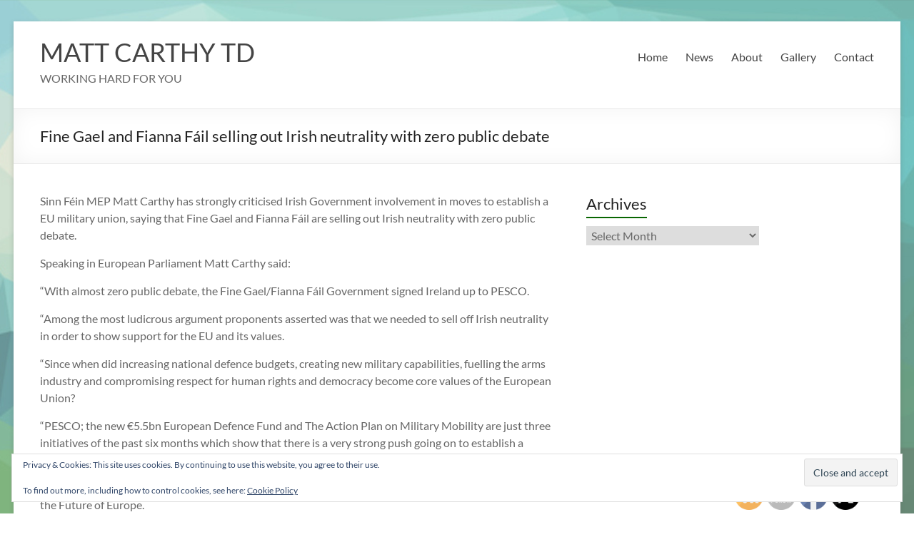

--- FILE ---
content_type: text/html; charset=UTF-8
request_url: https://www.mattcarthy.ie/fine-gael-and-fianna-fail-selling-out-irish-neutrality-with-zero-public-debate/
body_size: 17292
content:
<!DOCTYPE html>
<!--[if IE 7]>
<html class="ie ie7" dir="ltr" lang="en-GB" prefix="og: https://ogp.me/ns#">
<![endif]-->
<!--[if IE 8]>
<html class="ie ie8" dir="ltr" lang="en-GB" prefix="og: https://ogp.me/ns#">
<![endif]-->
<!--[if !(IE 7) & !(IE 8)]><!-->
<html dir="ltr" lang="en-GB" prefix="og: https://ogp.me/ns#">
<!--<![endif]-->
<head>
	<meta charset="UTF-8" />
	<meta name="viewport" content="width=device-width, initial-scale=1">
	<link rel="profile" href="http://gmpg.org/xfn/11" />
	<title>Fine Gael and Fianna Fáil selling out Irish neutrality with zero public debate | MATT CARTHY TD</title>
	<style>img:is([sizes="auto" i], [sizes^="auto," i]) { contain-intrinsic-size: 3000px 1500px }</style>
	
		<!-- All in One SEO 4.9.0 - aioseo.com -->
	<meta name="robots" content="max-image-preview:large" />
	<meta name="author" content="Rachel"/>
	<link rel="canonical" href="https://www.mattcarthy.ie/fine-gael-and-fianna-fail-selling-out-irish-neutrality-with-zero-public-debate/" />
	<meta name="generator" content="All in One SEO (AIOSEO) 4.9.0" />
		<meta property="og:locale" content="en_GB" />
		<meta property="og:site_name" content="MATT CARTHY TD | WORKING HARD FOR YOU" />
		<meta property="og:type" content="article" />
		<meta property="og:title" content="Fine Gael and Fianna Fáil selling out Irish neutrality with zero public debate | MATT CARTHY TD" />
		<meta property="og:url" content="https://www.mattcarthy.ie/fine-gael-and-fianna-fail-selling-out-irish-neutrality-with-zero-public-debate/" />
		<meta property="article:published_time" content="2017-12-20T15:45:39+00:00" />
		<meta property="article:modified_time" content="2017-12-20T15:45:39+00:00" />
		<meta name="twitter:card" content="summary" />
		<meta name="twitter:title" content="Fine Gael and Fianna Fáil selling out Irish neutrality with zero public debate | MATT CARTHY TD" />
		<script type="application/ld+json" class="aioseo-schema">
			{"@context":"https:\/\/schema.org","@graph":[{"@type":"Article","@id":"https:\/\/www.mattcarthy.ie\/fine-gael-and-fianna-fail-selling-out-irish-neutrality-with-zero-public-debate\/#article","name":"Fine Gael and Fianna F\u00e1il selling out Irish neutrality with zero public debate | MATT CARTHY TD","headline":"Fine Gael and Fianna F\u00e1il selling out Irish neutrality with zero public debate","author":{"@id":"https:\/\/www.mattcarthy.ie\/author\/rachel\/#author"},"publisher":{"@id":"https:\/\/www.mattcarthy.ie\/#organization"},"datePublished":"2017-12-20T15:45:39+00:00","dateModified":"2017-12-20T15:45:39+00:00","inLanguage":"en-GB","mainEntityOfPage":{"@id":"https:\/\/www.mattcarthy.ie\/fine-gael-and-fianna-fail-selling-out-irish-neutrality-with-zero-public-debate\/#webpage"},"isPartOf":{"@id":"https:\/\/www.mattcarthy.ie\/fine-gael-and-fianna-fail-selling-out-irish-neutrality-with-zero-public-debate\/#webpage"},"articleSection":"Latest News"},{"@type":"BreadcrumbList","@id":"https:\/\/www.mattcarthy.ie\/fine-gael-and-fianna-fail-selling-out-irish-neutrality-with-zero-public-debate\/#breadcrumblist","itemListElement":[{"@type":"ListItem","@id":"https:\/\/www.mattcarthy.ie#listItem","position":1,"name":"Home","item":"https:\/\/www.mattcarthy.ie","nextItem":{"@type":"ListItem","@id":"https:\/\/www.mattcarthy.ie\/category\/latest-news\/#listItem","name":"Latest News"}},{"@type":"ListItem","@id":"https:\/\/www.mattcarthy.ie\/category\/latest-news\/#listItem","position":2,"name":"Latest News","item":"https:\/\/www.mattcarthy.ie\/category\/latest-news\/","nextItem":{"@type":"ListItem","@id":"https:\/\/www.mattcarthy.ie\/fine-gael-and-fianna-fail-selling-out-irish-neutrality-with-zero-public-debate\/#listItem","name":"Fine Gael and Fianna F\u00e1il selling out Irish neutrality with zero public debate"},"previousItem":{"@type":"ListItem","@id":"https:\/\/www.mattcarthy.ie#listItem","name":"Home"}},{"@type":"ListItem","@id":"https:\/\/www.mattcarthy.ie\/fine-gael-and-fianna-fail-selling-out-irish-neutrality-with-zero-public-debate\/#listItem","position":3,"name":"Fine Gael and Fianna F\u00e1il selling out Irish neutrality with zero public debate","previousItem":{"@type":"ListItem","@id":"https:\/\/www.mattcarthy.ie\/category\/latest-news\/#listItem","name":"Latest News"}}]},{"@type":"Organization","@id":"https:\/\/www.mattcarthy.ie\/#organization","name":"MATT CARTHY TD","description":"WORKING HARD FOR YOU","url":"https:\/\/www.mattcarthy.ie\/"},{"@type":"Person","@id":"https:\/\/www.mattcarthy.ie\/author\/rachel\/#author","url":"https:\/\/www.mattcarthy.ie\/author\/rachel\/","name":"Rachel","image":{"@type":"ImageObject","@id":"https:\/\/www.mattcarthy.ie\/fine-gael-and-fianna-fail-selling-out-irish-neutrality-with-zero-public-debate\/#authorImage","url":"https:\/\/secure.gravatar.com\/avatar\/94d42c989ebfd83a29f4c13c2fad4d9640036099bc673aae9768f84da314ea4c?s=96&d=mm&r=g","width":96,"height":96,"caption":"Rachel"}},{"@type":"WebPage","@id":"https:\/\/www.mattcarthy.ie\/fine-gael-and-fianna-fail-selling-out-irish-neutrality-with-zero-public-debate\/#webpage","url":"https:\/\/www.mattcarthy.ie\/fine-gael-and-fianna-fail-selling-out-irish-neutrality-with-zero-public-debate\/","name":"Fine Gael and Fianna F\u00e1il selling out Irish neutrality with zero public debate | MATT CARTHY TD","inLanguage":"en-GB","isPartOf":{"@id":"https:\/\/www.mattcarthy.ie\/#website"},"breadcrumb":{"@id":"https:\/\/www.mattcarthy.ie\/fine-gael-and-fianna-fail-selling-out-irish-neutrality-with-zero-public-debate\/#breadcrumblist"},"author":{"@id":"https:\/\/www.mattcarthy.ie\/author\/rachel\/#author"},"creator":{"@id":"https:\/\/www.mattcarthy.ie\/author\/rachel\/#author"},"datePublished":"2017-12-20T15:45:39+00:00","dateModified":"2017-12-20T15:45:39+00:00"},{"@type":"WebSite","@id":"https:\/\/www.mattcarthy.ie\/#website","url":"https:\/\/www.mattcarthy.ie\/","name":"MATT CARTHY TD","description":"WORKING HARD FOR YOU","inLanguage":"en-GB","publisher":{"@id":"https:\/\/www.mattcarthy.ie\/#organization"}}]}
		</script>
		<!-- All in One SEO -->

<link rel='dns-prefetch' href='//jetpack.wordpress.com' />
<link rel='dns-prefetch' href='//s0.wp.com' />
<link rel='dns-prefetch' href='//public-api.wordpress.com' />
<link rel='dns-prefetch' href='//0.gravatar.com' />
<link rel='dns-prefetch' href='//1.gravatar.com' />
<link rel='dns-prefetch' href='//2.gravatar.com' />
<link rel="alternate" type="application/rss+xml" title="MATT CARTHY TD &raquo; Feed" href="https://www.mattcarthy.ie/feed/" />
<link rel="alternate" type="application/rss+xml" title="MATT CARTHY TD &raquo; Comments Feed" href="https://www.mattcarthy.ie/comments/feed/" />
<link rel="alternate" type="text/calendar" title="MATT CARTHY TD &raquo; iCal Feed" href="https://www.mattcarthy.ie/events/?ical=1" />
<link rel="alternate" type="application/rss+xml" title="MATT CARTHY TD &raquo; Fine Gael and Fianna Fáil selling out Irish neutrality with zero public debate Comments Feed" href="https://www.mattcarthy.ie/fine-gael-and-fianna-fail-selling-out-irish-neutrality-with-zero-public-debate/feed/" />
<script type="text/javascript">
/* <![CDATA[ */
window._wpemojiSettings = {"baseUrl":"https:\/\/s.w.org\/images\/core\/emoji\/16.0.1\/72x72\/","ext":".png","svgUrl":"https:\/\/s.w.org\/images\/core\/emoji\/16.0.1\/svg\/","svgExt":".svg","source":{"concatemoji":"https:\/\/www.mattcarthy.ie\/wp-includes\/js\/wp-emoji-release.min.js?ver=6.8.3"}};
/*! This file is auto-generated */
!function(s,n){var o,i,e;function c(e){try{var t={supportTests:e,timestamp:(new Date).valueOf()};sessionStorage.setItem(o,JSON.stringify(t))}catch(e){}}function p(e,t,n){e.clearRect(0,0,e.canvas.width,e.canvas.height),e.fillText(t,0,0);var t=new Uint32Array(e.getImageData(0,0,e.canvas.width,e.canvas.height).data),a=(e.clearRect(0,0,e.canvas.width,e.canvas.height),e.fillText(n,0,0),new Uint32Array(e.getImageData(0,0,e.canvas.width,e.canvas.height).data));return t.every(function(e,t){return e===a[t]})}function u(e,t){e.clearRect(0,0,e.canvas.width,e.canvas.height),e.fillText(t,0,0);for(var n=e.getImageData(16,16,1,1),a=0;a<n.data.length;a++)if(0!==n.data[a])return!1;return!0}function f(e,t,n,a){switch(t){case"flag":return n(e,"\ud83c\udff3\ufe0f\u200d\u26a7\ufe0f","\ud83c\udff3\ufe0f\u200b\u26a7\ufe0f")?!1:!n(e,"\ud83c\udde8\ud83c\uddf6","\ud83c\udde8\u200b\ud83c\uddf6")&&!n(e,"\ud83c\udff4\udb40\udc67\udb40\udc62\udb40\udc65\udb40\udc6e\udb40\udc67\udb40\udc7f","\ud83c\udff4\u200b\udb40\udc67\u200b\udb40\udc62\u200b\udb40\udc65\u200b\udb40\udc6e\u200b\udb40\udc67\u200b\udb40\udc7f");case"emoji":return!a(e,"\ud83e\udedf")}return!1}function g(e,t,n,a){var r="undefined"!=typeof WorkerGlobalScope&&self instanceof WorkerGlobalScope?new OffscreenCanvas(300,150):s.createElement("canvas"),o=r.getContext("2d",{willReadFrequently:!0}),i=(o.textBaseline="top",o.font="600 32px Arial",{});return e.forEach(function(e){i[e]=t(o,e,n,a)}),i}function t(e){var t=s.createElement("script");t.src=e,t.defer=!0,s.head.appendChild(t)}"undefined"!=typeof Promise&&(o="wpEmojiSettingsSupports",i=["flag","emoji"],n.supports={everything:!0,everythingExceptFlag:!0},e=new Promise(function(e){s.addEventListener("DOMContentLoaded",e,{once:!0})}),new Promise(function(t){var n=function(){try{var e=JSON.parse(sessionStorage.getItem(o));if("object"==typeof e&&"number"==typeof e.timestamp&&(new Date).valueOf()<e.timestamp+604800&&"object"==typeof e.supportTests)return e.supportTests}catch(e){}return null}();if(!n){if("undefined"!=typeof Worker&&"undefined"!=typeof OffscreenCanvas&&"undefined"!=typeof URL&&URL.createObjectURL&&"undefined"!=typeof Blob)try{var e="postMessage("+g.toString()+"("+[JSON.stringify(i),f.toString(),p.toString(),u.toString()].join(",")+"));",a=new Blob([e],{type:"text/javascript"}),r=new Worker(URL.createObjectURL(a),{name:"wpTestEmojiSupports"});return void(r.onmessage=function(e){c(n=e.data),r.terminate(),t(n)})}catch(e){}c(n=g(i,f,p,u))}t(n)}).then(function(e){for(var t in e)n.supports[t]=e[t],n.supports.everything=n.supports.everything&&n.supports[t],"flag"!==t&&(n.supports.everythingExceptFlag=n.supports.everythingExceptFlag&&n.supports[t]);n.supports.everythingExceptFlag=n.supports.everythingExceptFlag&&!n.supports.flag,n.DOMReady=!1,n.readyCallback=function(){n.DOMReady=!0}}).then(function(){return e}).then(function(){var e;n.supports.everything||(n.readyCallback(),(e=n.source||{}).concatemoji?t(e.concatemoji):e.wpemoji&&e.twemoji&&(t(e.twemoji),t(e.wpemoji)))}))}((window,document),window._wpemojiSettings);
/* ]]> */
</script>

<style id='wp-emoji-styles-inline-css' type='text/css'>

	img.wp-smiley, img.emoji {
		display: inline !important;
		border: none !important;
		box-shadow: none !important;
		height: 1em !important;
		width: 1em !important;
		margin: 0 0.07em !important;
		vertical-align: -0.1em !important;
		background: none !important;
		padding: 0 !important;
	}
</style>
<link rel='stylesheet' id='wp-block-library-css' href='https://www.mattcarthy.ie/wp-includes/css/dist/block-library/style.min.css?ver=6.8.3' type='text/css' media='all' />
<style id='wp-block-library-theme-inline-css' type='text/css'>
.wp-block-audio :where(figcaption){color:#555;font-size:13px;text-align:center}.is-dark-theme .wp-block-audio :where(figcaption){color:#ffffffa6}.wp-block-audio{margin:0 0 1em}.wp-block-code{border:1px solid #ccc;border-radius:4px;font-family:Menlo,Consolas,monaco,monospace;padding:.8em 1em}.wp-block-embed :where(figcaption){color:#555;font-size:13px;text-align:center}.is-dark-theme .wp-block-embed :where(figcaption){color:#ffffffa6}.wp-block-embed{margin:0 0 1em}.blocks-gallery-caption{color:#555;font-size:13px;text-align:center}.is-dark-theme .blocks-gallery-caption{color:#ffffffa6}:root :where(.wp-block-image figcaption){color:#555;font-size:13px;text-align:center}.is-dark-theme :root :where(.wp-block-image figcaption){color:#ffffffa6}.wp-block-image{margin:0 0 1em}.wp-block-pullquote{border-bottom:4px solid;border-top:4px solid;color:currentColor;margin-bottom:1.75em}.wp-block-pullquote cite,.wp-block-pullquote footer,.wp-block-pullquote__citation{color:currentColor;font-size:.8125em;font-style:normal;text-transform:uppercase}.wp-block-quote{border-left:.25em solid;margin:0 0 1.75em;padding-left:1em}.wp-block-quote cite,.wp-block-quote footer{color:currentColor;font-size:.8125em;font-style:normal;position:relative}.wp-block-quote:where(.has-text-align-right){border-left:none;border-right:.25em solid;padding-left:0;padding-right:1em}.wp-block-quote:where(.has-text-align-center){border:none;padding-left:0}.wp-block-quote.is-large,.wp-block-quote.is-style-large,.wp-block-quote:where(.is-style-plain){border:none}.wp-block-search .wp-block-search__label{font-weight:700}.wp-block-search__button{border:1px solid #ccc;padding:.375em .625em}:where(.wp-block-group.has-background){padding:1.25em 2.375em}.wp-block-separator.has-css-opacity{opacity:.4}.wp-block-separator{border:none;border-bottom:2px solid;margin-left:auto;margin-right:auto}.wp-block-separator.has-alpha-channel-opacity{opacity:1}.wp-block-separator:not(.is-style-wide):not(.is-style-dots){width:100px}.wp-block-separator.has-background:not(.is-style-dots){border-bottom:none;height:1px}.wp-block-separator.has-background:not(.is-style-wide):not(.is-style-dots){height:2px}.wp-block-table{margin:0 0 1em}.wp-block-table td,.wp-block-table th{word-break:normal}.wp-block-table :where(figcaption){color:#555;font-size:13px;text-align:center}.is-dark-theme .wp-block-table :where(figcaption){color:#ffffffa6}.wp-block-video :where(figcaption){color:#555;font-size:13px;text-align:center}.is-dark-theme .wp-block-video :where(figcaption){color:#ffffffa6}.wp-block-video{margin:0 0 1em}:root :where(.wp-block-template-part.has-background){margin-bottom:0;margin-top:0;padding:1.25em 2.375em}
</style>
<style id='classic-theme-styles-inline-css' type='text/css'>
/*! This file is auto-generated */
.wp-block-button__link{color:#fff;background-color:#32373c;border-radius:9999px;box-shadow:none;text-decoration:none;padding:calc(.667em + 2px) calc(1.333em + 2px);font-size:1.125em}.wp-block-file__button{background:#32373c;color:#fff;text-decoration:none}
</style>
<link rel='stylesheet' id='aioseo/css/src/vue/standalone/blocks/table-of-contents/global.scss-css' href='https://www.mattcarthy.ie/wp-content/plugins/all-in-one-seo-pack/dist/Lite/assets/css/table-of-contents/global.e90f6d47.css?ver=4.9.0' type='text/css' media='all' />
<link rel='stylesheet' id='ife-facebook-events-block-style2-css' href='https://www.mattcarthy.ie/wp-content/plugins/import-facebook-events/assets/css/grid-style2.css?ver=1.8.7' type='text/css' media='all' />
<style id='pdfemb-pdf-embedder-viewer-style-inline-css' type='text/css'>
.wp-block-pdfemb-pdf-embedder-viewer{max-width:none}

</style>
<link rel='stylesheet' id='mediaelement-css' href='https://www.mattcarthy.ie/wp-includes/js/mediaelement/mediaelementplayer-legacy.min.css?ver=4.2.17' type='text/css' media='all' />
<link rel='stylesheet' id='wp-mediaelement-css' href='https://www.mattcarthy.ie/wp-includes/js/mediaelement/wp-mediaelement.min.css?ver=6.8.3' type='text/css' media='all' />
<style id='jetpack-sharing-buttons-style-inline-css' type='text/css'>
.jetpack-sharing-buttons__services-list{display:flex;flex-direction:row;flex-wrap:wrap;gap:0;list-style-type:none;margin:5px;padding:0}.jetpack-sharing-buttons__services-list.has-small-icon-size{font-size:12px}.jetpack-sharing-buttons__services-list.has-normal-icon-size{font-size:16px}.jetpack-sharing-buttons__services-list.has-large-icon-size{font-size:24px}.jetpack-sharing-buttons__services-list.has-huge-icon-size{font-size:36px}@media print{.jetpack-sharing-buttons__services-list{display:none!important}}.editor-styles-wrapper .wp-block-jetpack-sharing-buttons{gap:0;padding-inline-start:0}ul.jetpack-sharing-buttons__services-list.has-background{padding:1.25em 2.375em}
</style>
<style id='global-styles-inline-css' type='text/css'>
:root{--wp--preset--aspect-ratio--square: 1;--wp--preset--aspect-ratio--4-3: 4/3;--wp--preset--aspect-ratio--3-4: 3/4;--wp--preset--aspect-ratio--3-2: 3/2;--wp--preset--aspect-ratio--2-3: 2/3;--wp--preset--aspect-ratio--16-9: 16/9;--wp--preset--aspect-ratio--9-16: 9/16;--wp--preset--color--black: #000000;--wp--preset--color--cyan-bluish-gray: #abb8c3;--wp--preset--color--white: #ffffff;--wp--preset--color--pale-pink: #f78da7;--wp--preset--color--vivid-red: #cf2e2e;--wp--preset--color--luminous-vivid-orange: #ff6900;--wp--preset--color--luminous-vivid-amber: #fcb900;--wp--preset--color--light-green-cyan: #7bdcb5;--wp--preset--color--vivid-green-cyan: #00d084;--wp--preset--color--pale-cyan-blue: #8ed1fc;--wp--preset--color--vivid-cyan-blue: #0693e3;--wp--preset--color--vivid-purple: #9b51e0;--wp--preset--gradient--vivid-cyan-blue-to-vivid-purple: linear-gradient(135deg,rgba(6,147,227,1) 0%,rgb(155,81,224) 100%);--wp--preset--gradient--light-green-cyan-to-vivid-green-cyan: linear-gradient(135deg,rgb(122,220,180) 0%,rgb(0,208,130) 100%);--wp--preset--gradient--luminous-vivid-amber-to-luminous-vivid-orange: linear-gradient(135deg,rgba(252,185,0,1) 0%,rgba(255,105,0,1) 100%);--wp--preset--gradient--luminous-vivid-orange-to-vivid-red: linear-gradient(135deg,rgba(255,105,0,1) 0%,rgb(207,46,46) 100%);--wp--preset--gradient--very-light-gray-to-cyan-bluish-gray: linear-gradient(135deg,rgb(238,238,238) 0%,rgb(169,184,195) 100%);--wp--preset--gradient--cool-to-warm-spectrum: linear-gradient(135deg,rgb(74,234,220) 0%,rgb(151,120,209) 20%,rgb(207,42,186) 40%,rgb(238,44,130) 60%,rgb(251,105,98) 80%,rgb(254,248,76) 100%);--wp--preset--gradient--blush-light-purple: linear-gradient(135deg,rgb(255,206,236) 0%,rgb(152,150,240) 100%);--wp--preset--gradient--blush-bordeaux: linear-gradient(135deg,rgb(254,205,165) 0%,rgb(254,45,45) 50%,rgb(107,0,62) 100%);--wp--preset--gradient--luminous-dusk: linear-gradient(135deg,rgb(255,203,112) 0%,rgb(199,81,192) 50%,rgb(65,88,208) 100%);--wp--preset--gradient--pale-ocean: linear-gradient(135deg,rgb(255,245,203) 0%,rgb(182,227,212) 50%,rgb(51,167,181) 100%);--wp--preset--gradient--electric-grass: linear-gradient(135deg,rgb(202,248,128) 0%,rgb(113,206,126) 100%);--wp--preset--gradient--midnight: linear-gradient(135deg,rgb(2,3,129) 0%,rgb(40,116,252) 100%);--wp--preset--font-size--small: 13px;--wp--preset--font-size--medium: 20px;--wp--preset--font-size--large: 36px;--wp--preset--font-size--x-large: 42px;--wp--preset--spacing--20: 0.44rem;--wp--preset--spacing--30: 0.67rem;--wp--preset--spacing--40: 1rem;--wp--preset--spacing--50: 1.5rem;--wp--preset--spacing--60: 2.25rem;--wp--preset--spacing--70: 3.38rem;--wp--preset--spacing--80: 5.06rem;--wp--preset--shadow--natural: 6px 6px 9px rgba(0, 0, 0, 0.2);--wp--preset--shadow--deep: 12px 12px 50px rgba(0, 0, 0, 0.4);--wp--preset--shadow--sharp: 6px 6px 0px rgba(0, 0, 0, 0.2);--wp--preset--shadow--outlined: 6px 6px 0px -3px rgba(255, 255, 255, 1), 6px 6px rgba(0, 0, 0, 1);--wp--preset--shadow--crisp: 6px 6px 0px rgba(0, 0, 0, 1);}:where(.is-layout-flex){gap: 0.5em;}:where(.is-layout-grid){gap: 0.5em;}body .is-layout-flex{display: flex;}.is-layout-flex{flex-wrap: wrap;align-items: center;}.is-layout-flex > :is(*, div){margin: 0;}body .is-layout-grid{display: grid;}.is-layout-grid > :is(*, div){margin: 0;}:where(.wp-block-columns.is-layout-flex){gap: 2em;}:where(.wp-block-columns.is-layout-grid){gap: 2em;}:where(.wp-block-post-template.is-layout-flex){gap: 1.25em;}:where(.wp-block-post-template.is-layout-grid){gap: 1.25em;}.has-black-color{color: var(--wp--preset--color--black) !important;}.has-cyan-bluish-gray-color{color: var(--wp--preset--color--cyan-bluish-gray) !important;}.has-white-color{color: var(--wp--preset--color--white) !important;}.has-pale-pink-color{color: var(--wp--preset--color--pale-pink) !important;}.has-vivid-red-color{color: var(--wp--preset--color--vivid-red) !important;}.has-luminous-vivid-orange-color{color: var(--wp--preset--color--luminous-vivid-orange) !important;}.has-luminous-vivid-amber-color{color: var(--wp--preset--color--luminous-vivid-amber) !important;}.has-light-green-cyan-color{color: var(--wp--preset--color--light-green-cyan) !important;}.has-vivid-green-cyan-color{color: var(--wp--preset--color--vivid-green-cyan) !important;}.has-pale-cyan-blue-color{color: var(--wp--preset--color--pale-cyan-blue) !important;}.has-vivid-cyan-blue-color{color: var(--wp--preset--color--vivid-cyan-blue) !important;}.has-vivid-purple-color{color: var(--wp--preset--color--vivid-purple) !important;}.has-black-background-color{background-color: var(--wp--preset--color--black) !important;}.has-cyan-bluish-gray-background-color{background-color: var(--wp--preset--color--cyan-bluish-gray) !important;}.has-white-background-color{background-color: var(--wp--preset--color--white) !important;}.has-pale-pink-background-color{background-color: var(--wp--preset--color--pale-pink) !important;}.has-vivid-red-background-color{background-color: var(--wp--preset--color--vivid-red) !important;}.has-luminous-vivid-orange-background-color{background-color: var(--wp--preset--color--luminous-vivid-orange) !important;}.has-luminous-vivid-amber-background-color{background-color: var(--wp--preset--color--luminous-vivid-amber) !important;}.has-light-green-cyan-background-color{background-color: var(--wp--preset--color--light-green-cyan) !important;}.has-vivid-green-cyan-background-color{background-color: var(--wp--preset--color--vivid-green-cyan) !important;}.has-pale-cyan-blue-background-color{background-color: var(--wp--preset--color--pale-cyan-blue) !important;}.has-vivid-cyan-blue-background-color{background-color: var(--wp--preset--color--vivid-cyan-blue) !important;}.has-vivid-purple-background-color{background-color: var(--wp--preset--color--vivid-purple) !important;}.has-black-border-color{border-color: var(--wp--preset--color--black) !important;}.has-cyan-bluish-gray-border-color{border-color: var(--wp--preset--color--cyan-bluish-gray) !important;}.has-white-border-color{border-color: var(--wp--preset--color--white) !important;}.has-pale-pink-border-color{border-color: var(--wp--preset--color--pale-pink) !important;}.has-vivid-red-border-color{border-color: var(--wp--preset--color--vivid-red) !important;}.has-luminous-vivid-orange-border-color{border-color: var(--wp--preset--color--luminous-vivid-orange) !important;}.has-luminous-vivid-amber-border-color{border-color: var(--wp--preset--color--luminous-vivid-amber) !important;}.has-light-green-cyan-border-color{border-color: var(--wp--preset--color--light-green-cyan) !important;}.has-vivid-green-cyan-border-color{border-color: var(--wp--preset--color--vivid-green-cyan) !important;}.has-pale-cyan-blue-border-color{border-color: var(--wp--preset--color--pale-cyan-blue) !important;}.has-vivid-cyan-blue-border-color{border-color: var(--wp--preset--color--vivid-cyan-blue) !important;}.has-vivid-purple-border-color{border-color: var(--wp--preset--color--vivid-purple) !important;}.has-vivid-cyan-blue-to-vivid-purple-gradient-background{background: var(--wp--preset--gradient--vivid-cyan-blue-to-vivid-purple) !important;}.has-light-green-cyan-to-vivid-green-cyan-gradient-background{background: var(--wp--preset--gradient--light-green-cyan-to-vivid-green-cyan) !important;}.has-luminous-vivid-amber-to-luminous-vivid-orange-gradient-background{background: var(--wp--preset--gradient--luminous-vivid-amber-to-luminous-vivid-orange) !important;}.has-luminous-vivid-orange-to-vivid-red-gradient-background{background: var(--wp--preset--gradient--luminous-vivid-orange-to-vivid-red) !important;}.has-very-light-gray-to-cyan-bluish-gray-gradient-background{background: var(--wp--preset--gradient--very-light-gray-to-cyan-bluish-gray) !important;}.has-cool-to-warm-spectrum-gradient-background{background: var(--wp--preset--gradient--cool-to-warm-spectrum) !important;}.has-blush-light-purple-gradient-background{background: var(--wp--preset--gradient--blush-light-purple) !important;}.has-blush-bordeaux-gradient-background{background: var(--wp--preset--gradient--blush-bordeaux) !important;}.has-luminous-dusk-gradient-background{background: var(--wp--preset--gradient--luminous-dusk) !important;}.has-pale-ocean-gradient-background{background: var(--wp--preset--gradient--pale-ocean) !important;}.has-electric-grass-gradient-background{background: var(--wp--preset--gradient--electric-grass) !important;}.has-midnight-gradient-background{background: var(--wp--preset--gradient--midnight) !important;}.has-small-font-size{font-size: var(--wp--preset--font-size--small) !important;}.has-medium-font-size{font-size: var(--wp--preset--font-size--medium) !important;}.has-large-font-size{font-size: var(--wp--preset--font-size--large) !important;}.has-x-large-font-size{font-size: var(--wp--preset--font-size--x-large) !important;}
:where(.wp-block-post-template.is-layout-flex){gap: 1.25em;}:where(.wp-block-post-template.is-layout-grid){gap: 1.25em;}
:where(.wp-block-columns.is-layout-flex){gap: 2em;}:where(.wp-block-columns.is-layout-grid){gap: 2em;}
:root :where(.wp-block-pullquote){font-size: 1.5em;line-height: 1.6;}
</style>
<link rel='stylesheet' id='font-awesome-css' href='https://www.mattcarthy.ie/wp-content/plugins/import-facebook-events/assets/css/font-awesome.min.css?ver=1.8.7' type='text/css' media='all' />
<link rel='stylesheet' id='import-facebook-events-front-css' href='https://www.mattcarthy.ie/wp-content/plugins/import-facebook-events/assets/css/import-facebook-events.css?ver=1.8.7' type='text/css' media='all' />
<link rel='stylesheet' id='import-facebook-events-front-style2-css' href='https://www.mattcarthy.ie/wp-content/plugins/import-facebook-events/assets/css/grid-style2.css?ver=1.8.7' type='text/css' media='all' />
<link rel='stylesheet' id='social-widget-css' href='https://www.mattcarthy.ie/wp-content/plugins/social-media-widget/social_widget.css?ver=6.8.3' type='text/css' media='all' />
<link rel='stylesheet' id='SFSImainCss-css' href='https://www.mattcarthy.ie/wp-content/plugins/ultimate-social-media-icons/css/sfsi-style.css?ver=2.9.6' type='text/css' media='all' />
<link rel='stylesheet' id='spacious_style-css' href='https://www.mattcarthy.ie/wp-content/themes/matt-carthy/style.css?ver=6.8.3' type='text/css' media='all' />
<style id='spacious_style-inline-css' type='text/css'>
.previous a:hover, .next a:hover, a, #site-title a:hover, .main-navigation ul li.current_page_item a, .main-navigation ul li:hover > a, .main-navigation ul li ul li a:hover, .main-navigation ul li ul li:hover > a, .main-navigation ul li.current-menu-item ul li a:hover, .main-navigation ul li:hover > .sub-toggle, .main-navigation a:hover, .main-navigation ul li.current-menu-item a, .main-navigation ul li.current_page_ancestor a, .main-navigation ul li.current-menu-ancestor a, .main-navigation ul li.current_page_item a, .main-navigation ul li:hover > a, .small-menu a:hover, .small-menu ul li.current-menu-item a, .small-menu ul li.current_page_ancestor a, .small-menu ul li.current-menu-ancestor a, .small-menu ul li.current_page_item a, .small-menu ul li:hover > a, .breadcrumb a:hover, .tg-one-half .widget-title a:hover, .tg-one-third .widget-title a:hover, .tg-one-fourth .widget-title a:hover, .pagination a span:hover, #content .comments-area a.comment-permalink:hover, .comments-area .comment-author-link a:hover, .comment .comment-reply-link:hover, .nav-previous a:hover, .nav-next a:hover, #wp-calendar #today, .footer-widgets-area a:hover, .footer-socket-wrapper .copyright a:hover, .read-more, .more-link, .post .entry-title a:hover, .page .entry-title a:hover, .post .entry-meta a:hover, .type-page .entry-meta a:hover, .single #content .tags a:hover, .widget_testimonial .testimonial-icon:before, .header-action .search-wrapper:hover .fa{color:#086600;}.spacious-button, input[type="reset"], input[type="button"], input[type="submit"], button, #featured-slider .slider-read-more-button, #controllers a:hover, #controllers a.active, .pagination span ,.site-header .menu-toggle:hover, .call-to-action-button, .comments-area .comment-author-link span, a#back-top:before, .post .entry-meta .read-more-link, a#scroll-up, .search-form span, .main-navigation .tg-header-button-wrap.button-one a{background-color:#086600;}.main-small-navigation li:hover, .main-small-navigation ul > .current_page_item, .main-small-navigation ul > .current-menu-item, .spacious-woocommerce-cart-views .cart-value{background:#086600;}.main-navigation ul li ul, .widget_testimonial .testimonial-post{border-top-color:#086600;}blockquote, .call-to-action-content-wrapper{border-left-color:#086600;}.site-header .menu-toggle:hover.entry-meta a.read-more:hover,#featured-slider .slider-read-more-button:hover,.call-to-action-button:hover,.entry-meta .read-more-link:hover,.spacious-button:hover, input[type="reset"]:hover, input[type="button"]:hover, input[type="submit"]:hover, button:hover{background:#003400;}.pagination a span:hover, .main-navigation .tg-header-button-wrap.button-one a{border-color:#086600;}.widget-title span{border-bottom-color:#086600;}.widget_service_block a.more-link:hover, .widget_featured_single_post a.read-more:hover,#secondary a:hover,logged-in-as:hover  a,.single-page p a:hover{color:#003400;}.main-navigation .tg-header-button-wrap.button-one a:hover{background-color:#003400;}
</style>
<link rel='stylesheet' id='spacious-genericons-css' href='https://www.mattcarthy.ie/wp-content/themes/spacious/genericons/genericons.css?ver=3.3.1' type='text/css' media='all' />
<link rel='stylesheet' id='spacious-font-awesome-css' href='https://www.mattcarthy.ie/wp-content/themes/spacious/font-awesome/css/font-awesome.min.css?ver=4.7.0' type='text/css' media='all' />
<link rel='stylesheet' id='__EPYT__style-css' href='https://www.mattcarthy.ie/wp-content/plugins/youtube-embed-plus/styles/ytprefs.min.css?ver=14.2.3.2' type='text/css' media='all' />
<style id='__EPYT__style-inline-css' type='text/css'>

                .epyt-gallery-thumb {
                        width: 33.333%;
                }
                
</style>
<link rel='stylesheet' id='colorbox-css' href='https://www.mattcarthy.ie/wp-content/plugins/lightbox-gallery/colorbox/example1/colorbox.css?ver=6.8.3' type='text/css' media='all' />
<script type="text/javascript" src="https://www.mattcarthy.ie/wp-includes/js/tinymce/tinymce.min.js?ver=49110-20250317" id="wp-tinymce-root-js"></script>
<script type="text/javascript" src="https://www.mattcarthy.ie/wp-includes/js/tinymce/plugins/compat3x/plugin.min.js?ver=49110-20250317" id="wp-tinymce-js"></script>
<script type="text/javascript" src="https://www.mattcarthy.ie/wp-includes/js/jquery/jquery.min.js?ver=3.7.1" id="jquery-core-js"></script>
<script type="text/javascript" src="https://www.mattcarthy.ie/wp-includes/js/jquery/jquery-migrate.min.js?ver=3.4.1" id="jquery-migrate-js"></script>
<script type="text/javascript" src="https://www.mattcarthy.ie/wp-content/themes/spacious/js/spacious-custom.js?ver=6.8.3" id="spacious-custom-js"></script>
<!--[if lte IE 8]>
<script type="text/javascript" src="https://www.mattcarthy.ie/wp-content/themes/spacious/js/html5shiv.min.js?ver=6.8.3" id="html5-js"></script>
<![endif]-->
<script type="text/javascript" id="__ytprefs__-js-extra">
/* <![CDATA[ */
var _EPYT_ = {"ajaxurl":"https:\/\/www.mattcarthy.ie\/wp-admin\/admin-ajax.php","security":"61b1bee307","gallery_scrolloffset":"20","eppathtoscripts":"https:\/\/www.mattcarthy.ie\/wp-content\/plugins\/youtube-embed-plus\/scripts\/","eppath":"https:\/\/www.mattcarthy.ie\/wp-content\/plugins\/youtube-embed-plus\/","epresponsiveselector":"[\"iframe.__youtube_prefs__\",\"iframe[src*='youtube.com']\",\"iframe[src*='youtube-nocookie.com']\",\"iframe[data-ep-src*='youtube.com']\",\"iframe[data-ep-src*='youtube-nocookie.com']\",\"iframe[data-ep-gallerysrc*='youtube.com']\"]","epdovol":"1","version":"14.2.3.2","evselector":"iframe.__youtube_prefs__[src], iframe[src*=\"youtube.com\/embed\/\"], iframe[src*=\"youtube-nocookie.com\/embed\/\"]","ajax_compat":"","maxres_facade":"eager","ytapi_load":"light","pause_others":"","stopMobileBuffer":"1","facade_mode":"","not_live_on_channel":""};
/* ]]> */
</script>
<script type="text/javascript" src="https://www.mattcarthy.ie/wp-content/plugins/youtube-embed-plus/scripts/ytprefs.min.js?ver=14.2.3.2" id="__ytprefs__-js"></script>
<link rel="https://api.w.org/" href="https://www.mattcarthy.ie/wp-json/" /><link rel="alternate" title="JSON" type="application/json" href="https://www.mattcarthy.ie/wp-json/wp/v2/posts/483" /><link rel="EditURI" type="application/rsd+xml" title="RSD" href="https://www.mattcarthy.ie/xmlrpc.php?rsd" />
<meta name="generator" content="WordPress 6.8.3" />
<link rel='shortlink' href='https://www.mattcarthy.ie/?p=483' />
<link rel="alternate" title="oEmbed (JSON)" type="application/json+oembed" href="https://www.mattcarthy.ie/wp-json/oembed/1.0/embed?url=https%3A%2F%2Fwww.mattcarthy.ie%2Ffine-gael-and-fianna-fail-selling-out-irish-neutrality-with-zero-public-debate%2F" />
<link rel="alternate" title="oEmbed (XML)" type="text/xml+oembed" href="https://www.mattcarthy.ie/wp-json/oembed/1.0/embed?url=https%3A%2F%2Fwww.mattcarthy.ie%2Ffine-gael-and-fianna-fail-selling-out-irish-neutrality-with-zero-public-debate%2F&#038;format=xml" />
<meta name="follow.[base64]" content="PDpGPduN41yX0kuNN45Z"/><meta name="tec-api-version" content="v1"><meta name="tec-api-origin" content="https://www.mattcarthy.ie"><link rel="alternate" href="https://www.mattcarthy.ie/wp-json/tribe/events/v1/" /><link rel="pingback" href="https://www.mattcarthy.ie/xmlrpc.php">	<style type="text/css">
			#site-title a {
			color: 012300;
		}
		#site-description {
			color: 012300;
		}
		</style>
	<style type="text/css" id="custom-background-css">
body.custom-background { background-color: #ffffff; background-image: url("https://www.mattcarthy.ie/wp-content/uploads/Matt-web-backgr-2019.jpg"); background-position: left top; background-size: contain; background-repeat: repeat; background-attachment: scroll; }
</style>
	<link rel="icon" href="https://www.mattcarthy.ie/wp-content/uploads/cropped-Matt-Carthy-Press-Photo-2019-square-web-32x32.jpg" sizes="32x32" />
<link rel="icon" href="https://www.mattcarthy.ie/wp-content/uploads/cropped-Matt-Carthy-Press-Photo-2019-square-web-192x192.jpg" sizes="192x192" />
<link rel="apple-touch-icon" href="https://www.mattcarthy.ie/wp-content/uploads/cropped-Matt-Carthy-Press-Photo-2019-square-web-180x180.jpg" />
<meta name="msapplication-TileImage" content="https://www.mattcarthy.ie/wp-content/uploads/cropped-Matt-Carthy-Press-Photo-2019-square-web-270x270.jpg" />
		<style type="text/css"> blockquote { border-left: 3px solid #086600; }
			.spacious-button, input[type="reset"], input[type="button"], input[type="submit"], button { background-color: #086600; }
			.previous a:hover, .next a:hover { 	color: #086600; }
			a { color: #086600; }
			#site-title a:hover { color: #086600; }
			.main-navigation ul li.current_page_item a, .main-navigation ul li:hover > a { color: #086600; }
			.main-navigation ul li ul { border-top: 1px solid #086600; }
			.main-navigation ul li ul li a:hover, .main-navigation ul li ul li:hover > a, .main-navigation ul li.current-menu-item ul li a:hover, .main-navigation ul li:hover > .sub-toggle { color: #086600; }
			.site-header .menu-toggle:hover.entry-meta a.read-more:hover,#featured-slider .slider-read-more-button:hover,.call-to-action-button:hover,.entry-meta .read-more-link:hover,.spacious-button:hover, input[type="reset"]:hover, input[type="button"]:hover, input[type="submit"]:hover, button:hover { background: #003400; }
			.main-small-navigation li:hover { background: #086600; }
			.main-small-navigation ul > .current_page_item, .main-small-navigation ul > .current-menu-item { background: #086600; }
			.main-navigation a:hover, .main-navigation ul li.current-menu-item a, .main-navigation ul li.current_page_ancestor a, .main-navigation ul li.current-menu-ancestor a, .main-navigation ul li.current_page_item a, .main-navigation ul li:hover > a  { color: #086600; }
			.small-menu a:hover, .small-menu ul li.current-menu-item a, .small-menu ul li.current_page_ancestor a, .small-menu ul li.current-menu-ancestor a, .small-menu ul li.current_page_item a, .small-menu ul li:hover > a { color: #086600; }
			#featured-slider .slider-read-more-button { background-color: #086600; }
			#controllers a:hover, #controllers a.active { background-color: #086600; color: #086600; }
			.widget_service_block a.more-link:hover, .widget_featured_single_post a.read-more:hover,#secondary a:hover,logged-in-as:hover  a,.single-page p a:hover{ color: #003400; }
			.breadcrumb a:hover { color: #086600; }
			.tg-one-half .widget-title a:hover, .tg-one-third .widget-title a:hover, .tg-one-fourth .widget-title a:hover { color: #086600; }
			.pagination span ,.site-header .menu-toggle:hover{ background-color: #086600; }
			.pagination a span:hover { color: #086600; border-color: #086600; }
			.widget_testimonial .testimonial-post { border-color: #086600 #EAEAEA #EAEAEA #EAEAEA; }
			.call-to-action-content-wrapper { border-color: #EAEAEA #EAEAEA #EAEAEA #086600; }
			.call-to-action-button { background-color: #086600; }
			#content .comments-area a.comment-permalink:hover { color: #086600; }
			.comments-area .comment-author-link a:hover { color: #086600; }
			.comments-area .comment-author-link span { background-color: #086600; }
			.comment .comment-reply-link:hover { color: #086600; }
			.nav-previous a:hover, .nav-next a:hover { color: #086600; }
			#wp-calendar #today { color: #086600; }
			.widget-title span { border-bottom: 2px solid #086600; }
			.footer-widgets-area a:hover { color: #086600 !important; }
			.footer-socket-wrapper .copyright a:hover { color: #086600; }
			a#back-top:before { background-color: #086600; }
			.read-more, .more-link { color: #086600; }
			.post .entry-title a:hover, .page .entry-title a:hover { color: #086600; }
			.post .entry-meta .read-more-link { background-color: #086600; }
			.post .entry-meta a:hover, .type-page .entry-meta a:hover { color: #086600; }
			.single #content .tags a:hover { color: #086600; }
			.widget_testimonial .testimonial-icon:before { color: #086600; }
			a#scroll-up { background-color: #086600; }
			.search-form span { background-color: #086600; }.header-action .search-wrapper:hover .fa{ color: #086600} .spacious-woocommerce-cart-views .cart-value { background:#086600}.main-navigation .tg-header-button-wrap.button-one a{background-color:#086600} .main-navigation .tg-header-button-wrap.button-one a{border-color:#086600}.main-navigation .tg-header-button-wrap.button-one a:hover{background-color:#003400}.main-navigation .tg-header-button-wrap.button-one a:hover{border-color:#003400}</style>
		</head>

<body class="wp-singular post-template-default single single-post postid-483 single-format-standard custom-background wp-embed-responsive wp-theme-spacious wp-child-theme-matt-carthy sfsi_actvite_theme_default tribe-no-js page-template-matt-carthy  narrow-1218">


<div id="page" class="hfeed site">
	<a class="skip-link screen-reader-text" href="#main">Skip to content</a>

	
	
	<header id="masthead" class="site-header clearfix spacious-header-display-one">

		
		
		<div id="header-text-nav-container" class="">

			<div class="inner-wrap" id="spacious-header-display-one">

				<div id="header-text-nav-wrap" class="clearfix">
					<div id="header-left-section">
													<div id="header-logo-image">

								
							</div><!-- #header-logo-image -->

							
						<div id="header-text" class="">
															<h3 id="site-title">
									<a href="https://www.mattcarthy.ie/"
									   title="MATT CARTHY TD"
									   rel="home">MATT CARTHY TD</a>
								</h3>
														<p id="site-description">WORKING HARD FOR YOU</p>
							<!-- #site-description -->
						</div><!-- #header-text -->

					</div><!-- #header-left-section -->
					<div id="header-right-section">
													<div id="header-right-sidebar" class="clearfix">
								<aside id="eu_cookie_law_widget-4" class="widget widget_eu_cookie_law_widget">
<div
	class="hide-on-button"
	data-hide-timeout="30"
	data-consent-expiration="180"
	id="eu-cookie-law"
>
	<form method="post" id="jetpack-eu-cookie-law-form">
		<input type="submit" value="Close and accept" class="accept" />
	</form>

	Privacy &amp; Cookies: This site uses cookies. By continuing to use this website, you agree to their use.<br />
<br />
To find out more, including how to control cookies, see here:
		<a href="https://automattic.com/cookies/" rel="nofollow">
		Cookie Policy	</a>
</div>
</aside>							</div>
							
													<div class="header-action">
															</div>
						
						
		<nav id="site-navigation" class="main-navigation clearfix   " role="navigation">
			<p class="menu-toggle">
				<span class="screen-reader-text">Menu</span>
			</p>
			<div class="menu-primary-container"><ul id="menu-main-menu" class="menu"><li id="menu-item-31" class="menu-item menu-item-type-post_type menu-item-object-page menu-item-home menu-item-31"><a href="https://www.mattcarthy.ie/">Home</a></li>
<li id="menu-item-35" class="menu-item menu-item-type-post_type menu-item-object-page current_page_parent menu-item-has-children menu-item-35"><a href="https://www.mattcarthy.ie/news/">News</a>
<ul class="sub-menu">
	<li id="menu-item-1396" class="menu-item menu-item-type-post_type menu-item-object-page menu-item-1396"><a href="https://www.mattcarthy.ie/pressclippings/">Press Clippings</a></li>
</ul>
</li>
<li id="menu-item-919" class="menu-item menu-item-type-post_type menu-item-object-page menu-item-has-children menu-item-919"><a href="https://www.mattcarthy.ie/about/">About</a>
<ul class="sub-menu">
	<li id="menu-item-933" class="menu-item menu-item-type-post_type menu-item-object-page menu-item-933"><a href="https://www.mattcarthy.ie/about/matts-policies/">Policies</a></li>
	<li id="menu-item-221" class="menu-item menu-item-type-post_type menu-item-object-page menu-item-221"><a href="https://www.mattcarthy.ie/about/campaigns/">Campaigns</a></li>
	<li id="menu-item-410" class="menu-item menu-item-type-post_type menu-item-object-page menu-item-has-children menu-item-410"><a href="https://www.mattcarthy.ie/about/documents/">Documents</a>
	<ul class="sub-menu">
		<li id="menu-item-1578" class="menu-item menu-item-type-post_type menu-item-object-page menu-item-1578"><a href="https://www.mattcarthy.ie/about/documents/other-documents/">Other Documents</a></li>
	</ul>
</li>
	<li id="menu-item-27" class="menu-item menu-item-type-post_type menu-item-object-page menu-item-has-children menu-item-27"><a href="https://www.mattcarthy.ie/about/eu-parliament/">EU Parliament</a>
	<ul class="sub-menu">
		<li id="menu-item-28" class="menu-item menu-item-type-post_type menu-item-object-page menu-item-28"><a href="https://www.mattcarthy.ie/about/eu-parliament/irish-delegations/">Irish Delegations</a></li>
	</ul>
</li>
	<li id="menu-item-36" class="menu-item menu-item-type-custom menu-item-object-custom menu-item-36"><a href="http://www.mattcarthy.ie/events">Event Calendar</a></li>
</ul>
</li>
<li id="menu-item-30" class="menu-item menu-item-type-post_type menu-item-object-page menu-item-has-children menu-item-30"><a href="https://www.mattcarthy.ie/gallery/">Gallery</a>
<ul class="sub-menu">
	<li id="menu-item-71" class="menu-item menu-item-type-post_type menu-item-object-page menu-item-71"><a href="https://www.mattcarthy.ie/gallery/videos/">Videos</a></li>
</ul>
</li>
<li id="menu-item-926" class="menu-item menu-item-type-post_type menu-item-object-page menu-item-926"><a href="https://www.mattcarthy.ie/contact/">Contact</a></li>
</ul></div>		</nav>

		
					</div><!-- #header-right-section -->

				</div><!-- #header-text-nav-wrap -->
			</div><!-- .inner-wrap -->
					</div><!-- #header-text-nav-container -->

		
						<div class="header-post-title-container clearfix">
					<div class="inner-wrap">
						<div class="post-title-wrapper">
																								<h1 class="header-post-title-class">Fine Gael and Fianna Fáil selling out Irish neutrality with zero public debate</h1>
																						</div>
											</div>
				</div>
					</header>
			<div id="main" class="clearfix">
		<div class="inner-wrap">

	
	<div id="primary">
		<div id="content" class="clearfix">
			
				
<article id="post-483" class="post-483 post type-post status-publish format-standard hentry category-latest-news">
		<div class="entry-content clearfix">
		<p>Sinn Féin MEP Matt Carthy has strongly criticised Irish Government involvement in moves to establish a EU military union, saying that Fine Gael and Fianna Fáil are selling out Irish neutrality with zero public debate.</p>
<p>Speaking in European Parliament Matt Carthy said:</p>
<p>&#8220;With almost zero public debate, the Fine Gael/Fianna Fáil Government signed Ireland up to PESCO.</p>
<p>&#8220;Among the most ludicrous argument proponents asserted was that we needed to sell off Irish neutrality in order to show support for the EU and its values.</p>
<p>&#8220;Since when did increasing national defence budgets, creating new military capabilities, fuelling the arms industry and compromising respect for human rights and democracy become core values of the European Union?</p>
<p>&#8220;PESCO; the new €5.5bn European Defence Fund and The Action Plan on Military Mobility are just three initiatives of the past six months which show that there is a very strong push going on to establish a military union.</p>
<p>&#8220;It is no coincidence that this push is taking part concurrently, but entirely separately, to discussions on the Future of Europe.</p>
<p>&#8220;Has democracy in the European Union become such a farce that the response to growing disengagement is to do exactly what was always intended, only quicker and with even less oversight than was originally envisaged?</p>
<p>&#8220;Citizens want an EU that delivers for them, for their families, for their communities, for their countries.  There is no evidence that they want EU military expansion.</p>
<p>&#8220;It is time for the EU for engage with our citizens, it is time to reinforce Irish neutrality &#8211; not to hammer the final nail in its coffin.</p>
<div class="extra-hatom-entry-title"><span class="entry-title">Fine Gael and Fianna Fáil selling out Irish neutrality with zero public debate</span></div>	</div>

	<footer class="entry-meta-bar clearfix"><div class="entry-meta clearfix">
			<span class="by-author author vcard"><a class="url fn n"
			                                        href="https://www.mattcarthy.ie/author/rachel/">Rachel</a></span>

			<span class="date"><a href="https://www.mattcarthy.ie/fine-gael-and-fianna-fail-selling-out-irish-neutrality-with-zero-public-debate/" title="3:45 pm" rel="bookmark"><time class="entry-date published" datetime="2017-12-20T15:45:39+00:00">20th December 2017</time></a></span>				<span class="category"><a href="https://www.mattcarthy.ie/category/latest-news/" rel="category tag">Latest News</a></span>
								<span
					class="comments"><a href="https://www.mattcarthy.ie/fine-gael-and-fianna-fail-selling-out-irish-neutrality-with-zero-public-debate/#respond">No Comments</a></span>
			</div></footer>
	</article>

						<ul class="default-wp-page clearfix">
			<li class="previous"><a href="https://www.mattcarthy.ie/vigilance-required-on-brexit-negotiations-in-time-ahead/" rel="prev"><span class="meta-nav">&larr;</span> Vigilance required on Brexit negotiations in time ahead</a></li>
			<li class="next"><a href="https://www.mattcarthy.ie/carthy-calls-for-rotten-offshore-system-to-be-wiped-out/" rel="next">Carthy calls for &#8216;rotten offshore system&#8217; to be wiped out <span class="meta-nav">&rarr;</span></a></li>
		</ul>
	
				
				
				
<div id="comments" class="comments-area">

	
	
	
	
		<div id="respond" class="comment-respond">
			<h3 id="reply-title" class="comment-reply-title">Leave a Reply<small><a rel="nofollow" id="cancel-comment-reply-link" href="/fine-gael-and-fianna-fail-selling-out-irish-neutrality-with-zero-public-debate/#respond" style="display:none;">Cancel reply</a></small></h3>			<form id="commentform" class="comment-form">
				<iframe
					title="Comment Form"
					src="https://jetpack.wordpress.com/jetpack-comment/?blogid=128756041&#038;postid=483&#038;comment_registration=0&#038;require_name_email=1&#038;stc_enabled=1&#038;stb_enabled=1&#038;show_avatars=1&#038;avatar_default=mystery&#038;greeting=Leave+a+Reply&#038;jetpack_comments_nonce=e9fa5455cb&#038;greeting_reply=Leave+a+Reply+to+%25s&#038;color_scheme=dark&#038;lang=en_GB&#038;jetpack_version=15.2&#038;iframe_unique_id=1&#038;show_cookie_consent=10&#038;has_cookie_consent=0&#038;is_current_user_subscribed=0&#038;token_key=%3Bnormal%3B&#038;sig=01f6165664e00e81dad264e95032df3364cba23b#parent=https%3A%2F%2Fwww.mattcarthy.ie%2Ffine-gael-and-fianna-fail-selling-out-irish-neutrality-with-zero-public-debate%2F"
											name="jetpack_remote_comment"
						style="width:100%; height: 430px; border:0;"
										class="jetpack_remote_comment"
					id="jetpack_remote_comment"
					sandbox="allow-same-origin allow-top-navigation allow-scripts allow-forms allow-popups"
				>
									</iframe>
									<!--[if !IE]><!-->
					<script>
						document.addEventListener('DOMContentLoaded', function () {
							var commentForms = document.getElementsByClassName('jetpack_remote_comment');
							for (var i = 0; i < commentForms.length; i++) {
								commentForms[i].allowTransparency = false;
								commentForms[i].scrolling = 'no';
							}
						});
					</script>
					<!--<![endif]-->
							</form>
		</div>

		
		<input type="hidden" name="comment_parent" id="comment_parent" value="" />

		
</div><!-- #comments -->
			
		</div><!-- #content -->
	</div><!-- #primary -->

	
<div id="secondary">
			
		<aside id="archives-2" class="widget widget_archive"><h3 class="widget-title"><span>Archives</span></h3>		<label class="screen-reader-text" for="archives-dropdown-2">Archives</label>
		<select id="archives-dropdown-2" name="archive-dropdown">
			
			<option value="">Select Month</option>
				<option value='https://www.mattcarthy.ie/2023/01/'> January 2023 &nbsp;(3)</option>
	<option value='https://www.mattcarthy.ie/2022/12/'> December 2022 &nbsp;(4)</option>
	<option value='https://www.mattcarthy.ie/2022/11/'> November 2022 &nbsp;(2)</option>
	<option value='https://www.mattcarthy.ie/2022/10/'> October 2022 &nbsp;(10)</option>
	<option value='https://www.mattcarthy.ie/2022/09/'> September 2022 &nbsp;(5)</option>
	<option value='https://www.mattcarthy.ie/2022/08/'> August 2022 &nbsp;(3)</option>
	<option value='https://www.mattcarthy.ie/2022/07/'> July 2022 &nbsp;(6)</option>
	<option value='https://www.mattcarthy.ie/2022/06/'> June 2022 &nbsp;(8)</option>
	<option value='https://www.mattcarthy.ie/2022/05/'> May 2022 &nbsp;(11)</option>
	<option value='https://www.mattcarthy.ie/2022/04/'> April 2022 &nbsp;(4)</option>
	<option value='https://www.mattcarthy.ie/2022/03/'> March 2022 &nbsp;(12)</option>
	<option value='https://www.mattcarthy.ie/2022/02/'> February 2022 &nbsp;(13)</option>
	<option value='https://www.mattcarthy.ie/2022/01/'> January 2022 &nbsp;(12)</option>
	<option value='https://www.mattcarthy.ie/2021/12/'> December 2021 &nbsp;(8)</option>
	<option value='https://www.mattcarthy.ie/2021/11/'> November 2021 &nbsp;(3)</option>
	<option value='https://www.mattcarthy.ie/2021/10/'> October 2021 &nbsp;(9)</option>
	<option value='https://www.mattcarthy.ie/2021/09/'> September 2021 &nbsp;(15)</option>
	<option value='https://www.mattcarthy.ie/2021/08/'> August 2021 &nbsp;(5)</option>
	<option value='https://www.mattcarthy.ie/2021/07/'> July 2021 &nbsp;(8)</option>
	<option value='https://www.mattcarthy.ie/2021/06/'> June 2021 &nbsp;(7)</option>
	<option value='https://www.mattcarthy.ie/2021/05/'> May 2021 &nbsp;(14)</option>
	<option value='https://www.mattcarthy.ie/2021/04/'> April 2021 &nbsp;(11)</option>
	<option value='https://www.mattcarthy.ie/2021/03/'> March 2021 &nbsp;(22)</option>
	<option value='https://www.mattcarthy.ie/2021/02/'> February 2021 &nbsp;(13)</option>
	<option value='https://www.mattcarthy.ie/2021/01/'> January 2021 &nbsp;(13)</option>
	<option value='https://www.mattcarthy.ie/2020/12/'> December 2020 &nbsp;(18)</option>
	<option value='https://www.mattcarthy.ie/2020/11/'> November 2020 &nbsp;(3)</option>
	<option value='https://www.mattcarthy.ie/2020/07/'> July 2020 &nbsp;(1)</option>
	<option value='https://www.mattcarthy.ie/2020/06/'> June 2020 &nbsp;(6)</option>
	<option value='https://www.mattcarthy.ie/2020/05/'> May 2020 &nbsp;(6)</option>
	<option value='https://www.mattcarthy.ie/2020/04/'> April 2020 &nbsp;(8)</option>
	<option value='https://www.mattcarthy.ie/2020/03/'> March 2020 &nbsp;(12)</option>
	<option value='https://www.mattcarthy.ie/2020/02/'> February 2020 &nbsp;(4)</option>
	<option value='https://www.mattcarthy.ie/2020/01/'> January 2020 &nbsp;(16)</option>
	<option value='https://www.mattcarthy.ie/2019/12/'> December 2019 &nbsp;(5)</option>
	<option value='https://www.mattcarthy.ie/2019/11/'> November 2019 &nbsp;(10)</option>
	<option value='https://www.mattcarthy.ie/2019/10/'> October 2019 &nbsp;(18)</option>
	<option value='https://www.mattcarthy.ie/2019/09/'> September 2019 &nbsp;(9)</option>
	<option value='https://www.mattcarthy.ie/2019/08/'> August 2019 &nbsp;(5)</option>
	<option value='https://www.mattcarthy.ie/2019/07/'> July 2019 &nbsp;(10)</option>
	<option value='https://www.mattcarthy.ie/2019/06/'> June 2019 &nbsp;(3)</option>
	<option value='https://www.mattcarthy.ie/2019/05/'> May 2019 &nbsp;(11)</option>
	<option value='https://www.mattcarthy.ie/2019/04/'> April 2019 &nbsp;(29)</option>
	<option value='https://www.mattcarthy.ie/2019/03/'> March 2019 &nbsp;(19)</option>
	<option value='https://www.mattcarthy.ie/2019/02/'> February 2019 &nbsp;(24)</option>
	<option value='https://www.mattcarthy.ie/2019/01/'> January 2019 &nbsp;(16)</option>
	<option value='https://www.mattcarthy.ie/2018/12/'> December 2018 &nbsp;(10)</option>
	<option value='https://www.mattcarthy.ie/2018/11/'> November 2018 &nbsp;(15)</option>
	<option value='https://www.mattcarthy.ie/2018/10/'> October 2018 &nbsp;(20)</option>
	<option value='https://www.mattcarthy.ie/2018/09/'> September 2018 &nbsp;(12)</option>
	<option value='https://www.mattcarthy.ie/2018/08/'> August 2018 &nbsp;(6)</option>
	<option value='https://www.mattcarthy.ie/2018/07/'> July 2018 &nbsp;(11)</option>
	<option value='https://www.mattcarthy.ie/2018/06/'> June 2018 &nbsp;(18)</option>
	<option value='https://www.mattcarthy.ie/2018/05/'> May 2018 &nbsp;(13)</option>
	<option value='https://www.mattcarthy.ie/2018/04/'> April 2018 &nbsp;(9)</option>
	<option value='https://www.mattcarthy.ie/2018/03/'> March 2018 &nbsp;(13)</option>
	<option value='https://www.mattcarthy.ie/2018/02/'> February 2018 &nbsp;(29)</option>
	<option value='https://www.mattcarthy.ie/2018/01/'> January 2018 &nbsp;(3)</option>
	<option value='https://www.mattcarthy.ie/2017/12/'> December 2017 &nbsp;(17)</option>
	<option value='https://www.mattcarthy.ie/2017/11/'> November 2017 &nbsp;(21)</option>
	<option value='https://www.mattcarthy.ie/2017/10/'> October 2017 &nbsp;(16)</option>
	<option value='https://www.mattcarthy.ie/2017/08/'> August 2017 &nbsp;(7)</option>
	<option value='https://www.mattcarthy.ie/2017/06/'> June 2017 &nbsp;(1)</option>
	<option value='https://www.mattcarthy.ie/2017/05/'> May 2017 &nbsp;(5)</option>
	<option value='https://www.mattcarthy.ie/2017/04/'> April 2017 &nbsp;(13)</option>
	<option value='https://www.mattcarthy.ie/2017/03/'> March 2017 &nbsp;(1)</option>
	<option value='https://www.mattcarthy.ie/2016/09/'> September 2016 &nbsp;(1)</option>
	<option value='https://www.mattcarthy.ie/2016/08/'> August 2016 &nbsp;(1)</option>
	<option value='https://www.mattcarthy.ie/2016/06/'> June 2016 &nbsp;(1)</option>
	<option value='https://www.mattcarthy.ie/2016/05/'> May 2016 &nbsp;(1)</option>

		</select>

			<script type="text/javascript">
/* <![CDATA[ */

(function() {
	var dropdown = document.getElementById( "archives-dropdown-2" );
	function onSelectChange() {
		if ( dropdown.options[ dropdown.selectedIndex ].value !== '' ) {
			document.location.href = this.options[ this.selectedIndex ].value;
		}
	}
	dropdown.onchange = onSelectChange;
})();

/* ]]> */
</script>
</aside>	</div>

	

		</div><!-- .inner-wrap -->
	</div><!-- #main -->
			<footer id="colophon" class="clearfix">
						<div class="footer-socket-wrapper clearfix">
				<div class="inner-wrap">
					<div class="footer-socket-area">
						MATT CARTHY TD &copy; 2026 | site by <a href="http://www.webdesignleitrim.ie" title="WebDesignLeitrim.ie" target="_blank" rel="nofollow">Web Design Leitrim</a>
						<nav class="small-menu clearfix">
							<div class="menu-footer-container"><ul id="menu-footer" class="menu"><li id="menu-item-37" class="menu-item menu-item-type-custom menu-item-object-custom menu-item-home menu-item-37"><a href="http://www.mattcarthy.ie/">Home</a></li>
<li id="menu-item-38" class="menu-item menu-item-type-post_type menu-item-object-page menu-item-38"><a href="https://www.mattcarthy.ie/gallery/">Gallery</a></li>
<li id="menu-item-39" class="menu-item menu-item-type-post_type menu-item-object-page current_page_parent menu-item-39"><a href="https://www.mattcarthy.ie/news/">News</a></li>
</ul></div>		    			</nav>
					</div>
				</div>
			</div>
		</footer>
		<a href="#masthead" id="scroll-up"></a>
	</div><!-- #page -->
	<script type="speculationrules">
{"prefetch":[{"source":"document","where":{"and":[{"href_matches":"\/*"},{"not":{"href_matches":["\/wp-*.php","\/wp-admin\/*","\/wp-content\/uploads\/*","\/wp-content\/*","\/wp-content\/plugins\/*","\/wp-content\/themes\/matt-carthy\/*","\/wp-content\/themes\/spacious\/*","\/*\\?(.+)"]}},{"not":{"selector_matches":"a[rel~=\"nofollow\"]"}},{"not":{"selector_matches":".no-prefetch, .no-prefetch a"}}]},"eagerness":"conservative"}]}
</script>
                <!--facebook like and share js -->
                <div id="fb-root"></div>
                <script>
                    (function(d, s, id) {
                        var js, fjs = d.getElementsByTagName(s)[0];
                        if (d.getElementById(id)) return;
                        js = d.createElement(s);
                        js.id = id;
                        js.src = "https://connect.facebook.net/en_US/sdk.js#xfbml=1&version=v3.2";
                        fjs.parentNode.insertBefore(js, fjs);
                    }(document, 'script', 'facebook-jssdk'));
                </script>
                <script>
window.addEventListener('sfsi_functions_loaded', function() {
    if (typeof sfsi_responsive_toggle == 'function') {
        sfsi_responsive_toggle(0);
        // console.log('sfsi_responsive_toggle');

    }
})
</script>
<div class="norm_row sfsi_wDiv sfsi_floater_position_bottom-right" id="sfsi_floater" style="z-index: 9999;width:225px;text-align:left;position:absolute;position:absolute;right:30px;bottom:0px;"><div style='width:40px; height:40px;margin-left:5px;margin-bottom:5px; ' class='sfsi_wicons shuffeldiv ' ><div class='inerCnt'><a class=' sficn' data-effect='' target='_blank'  href='https://www.mattcarthy.ie/feed/' id='sfsiid_rss_icon' style='width:40px;height:40px;opacity:1;'  ><img data-pin-nopin='true' alt='RSS' title='RSS' src='https://www.mattcarthy.ie/wp-content/plugins/ultimate-social-media-icons/images/icons_theme/default/default_rss.png' width='40' height='40' style='' class='sfcm sfsi_wicon ' data-effect=''   /></a></div></div><div style='width:40px; height:40px;margin-left:5px;margin-bottom:5px; ' class='sfsi_wicons shuffeldiv ' ><div class='inerCnt'><a class=' sficn' data-effect='' target='_blank'  href='http://www.specificfeeds.com/widgets/emailSubscribeEncFeed/[base64]/OA==/' id='sfsiid_email_icon' style='width:40px;height:40px;opacity:1;'  ><img data-pin-nopin='true' alt='Follow by Email' title='Follow by Email' src='https://www.mattcarthy.ie/wp-content/plugins/ultimate-social-media-icons/images/icons_theme/default/default_subscribe.png' width='40' height='40' style='' class='sfcm sfsi_wicon ' data-effect=''   /></a></div></div><div style='width:40px; height:40px;margin-left:5px;margin-bottom:5px; ' class='sfsi_wicons shuffeldiv ' ><div class='inerCnt'><a class=' sficn' data-effect='' target='_blank'  href='https://www.facebook.com/MattCarthySF/' id='sfsiid_facebook_icon' style='width:40px;height:40px;opacity:1;'  ><img data-pin-nopin='true' alt='Facebook' title='Facebook' src='https://www.mattcarthy.ie/wp-content/plugins/ultimate-social-media-icons/images/icons_theme/default/default_facebook.png' width='40' height='40' style='' class='sfcm sfsi_wicon ' data-effect=''   /></a><div class="sfsi_tool_tip_2 fb_tool_bdr sfsiTlleft" style="opacity:0;z-index:-1;" id="sfsiid_facebook"><span class="bot_arow bot_fb_arow"></span><div class="sfsi_inside"><div  class='icon1'><a href='https://www.facebook.com/MattCarthySF/' target='_blank'><img data-pin-nopin='true' class='sfsi_wicon' alt='Facebook' title='Facebook' src='https://www.mattcarthy.ie/wp-content/plugins/ultimate-social-media-icons/images/visit_icons/Visit_us_fb/icon_Visit_us_en_US.png' /></a></div><div  class='icon2'><div class="fb-like" width="200" data-href="https://www.mattcarthy.ie/fine-gael-and-fianna-fail-selling-out-irish-neutrality-with-zero-public-debate/"  data-send="false" data-layout="button_count" data-action="like"></div></div><div  class='icon3'><a target='_blank' href='https://www.facebook.com/sharer/sharer.php?u=https%3A%2F%2Fwww.mattcarthy.ie%2Ffine-gael-and-fianna-fail-selling-out-irish-neutrality-with-zero-public-debate' style='display:inline-block;'  > <img class='sfsi_wicon'  data-pin-nopin='true' alt='fb-share-icon' title='Facebook Share' src='https://www.mattcarthy.ie/wp-content/plugins/ultimate-social-media-icons/images/share_icons/fb_icons/en_US.svg' /></a></div></div></div></div></div><div style='width:40px; height:40px;margin-left:5px;margin-bottom:5px; ' class='sfsi_wicons shuffeldiv ' ><div class='inerCnt'><a class=' sficn' data-effect='' target='_blank'  href='https://twitter.com/mattcarthy' id='sfsiid_twitter_icon' style='width:40px;height:40px;opacity:1;'  ><img data-pin-nopin='true' alt='Twitter' title='Twitter' src='https://www.mattcarthy.ie/wp-content/plugins/ultimate-social-media-icons/images/icons_theme/default/default_twitter.png' width='40' height='40' style='' class='sfcm sfsi_wicon ' data-effect=''   /></a><div class="sfsi_tool_tip_2 twt_tool_bdr sfsiTlleft" style="opacity:0;z-index:-1;" id="sfsiid_twitter"><span class="bot_arow bot_twt_arow"></span><div class="sfsi_inside"><div  class='cstmicon1'><a href='https://twitter.com/mattcarthy' target='_blank'><img data-pin-nopin='true' class='sfsi_wicon' alt='Visit Us' title='Visit Us' src='https://www.mattcarthy.ie/wp-content/plugins/ultimate-social-media-icons/images/visit_icons/Visit_us_twitter/icon_Visit_us_en_US.png' /></a></div><div  class='icon1'><a target="_blank" href="https://twitter.com/intent/user?screen_name=@mattcarthy">
			<img data-pin-nopin= true src="https://www.mattcarthy.ie/wp-content/plugins/ultimate-social-media-icons/images/share_icons/Twitter_Follow/en_US_Follow.svg" class="sfsi_wicon" alt="Follow Me" title="Follow Me" style="opacity: 1;" />
			</a></div><div  class='icon2'><div class='sf_twiter' style='display: inline-block;vertical-align: middle;width: auto;'>
						<a target='_blank' href='https://x.com/intent/post?text=Hey%2C+check+out+this+cool+site+I+found%3A+www.yourname.com+%23Topic+via%40my_twitter_name+https%3A%2F%2Fwww.mattcarthy.ie%2Ffine-gael-and-fianna-fail-selling-out-irish-neutrality-with-zero-public-debate' style='display:inline-block' >
							<img data-pin-nopin= true class='sfsi_wicon' src='https://www.mattcarthy.ie/wp-content/plugins/ultimate-social-media-icons/images/share_icons/Twitter_Tweet/en_US_Tweet.svg' alt='Post on X' title='Post on X' >
						</a>
					</div></div></div></div></div></div></div ><input type='hidden' id='sfsi_floater_sec' value='bottom-right' /><script>window.addEventListener("sfsi_functions_loaded", function()
			{
				if (typeof sfsi_widget_set == "function") {
					sfsi_widget_set();
				}
			}); window.addEventListener('sfsi_functions_loaded',function(){sfsi_float_widget('bottom')});</script>    <script>
        window.addEventListener('sfsi_functions_loaded', function () {
            if (typeof sfsi_plugin_version == 'function') {
                sfsi_plugin_version(2.77);
            }
        });

        function sfsi_processfurther(ref) {
            var feed_id = '[base64]';
            var feedtype = 8;
            var email = jQuery(ref).find('input[name="email"]').val();
            var filter = /^(([^<>()[\]\\.,;:\s@\"]+(\.[^<>()[\]\\.,;:\s@\"]+)*)|(\".+\"))@((\[[0-9]{1,3}\.[0-9]{1,3}\.[0-9]{1,3}\.[0-9]{1,3}\])|(([a-zA-Z\-0-9]+\.)+[a-zA-Z]{2,}))$/;
            if ((email != "Enter your email") && (filter.test(email))) {
                if (feedtype == "8") {
                    var url = "https://api.follow.it/subscription-form/" + feed_id + "/" + feedtype;
                    window.open(url, "popupwindow", "scrollbars=yes,width=1080,height=760");
                    return true;
                }
            } else {
                alert("Please enter email address");
                jQuery(ref).find('input[name="email"]').focus();
                return false;
            }
        }
    </script>
    <style type="text/css" aria-selected="true">
        .sfsi_subscribe_Popinner {
             width: 100% !important;

            height: auto !important;

         padding: 18px 0px !important;

            background-color: #ffffff !important;
        }

        .sfsi_subscribe_Popinner form {
            margin: 0 20px !important;
        }

        .sfsi_subscribe_Popinner h5 {
            font-family: Helvetica,Arial,sans-serif !important;

             font-weight: bold !important;   color:#000000 !important; font-size: 16px !important;   text-align:center !important; margin: 0 0 10px !important;
            padding: 0 !important;
        }

        .sfsi_subscription_form_field {
            margin: 5px 0 !important;
            width: 100% !important;
            display: inline-flex;
            display: -webkit-inline-flex;
        }

        .sfsi_subscription_form_field input {
            width: 100% !important;
            padding: 10px 0px !important;
        }

        .sfsi_subscribe_Popinner input[type=email] {
         font-family: Helvetica,Arial,sans-serif !important;   font-style:normal !important;   font-size:14px !important; text-align: center !important;        }

        .sfsi_subscribe_Popinner input[type=email]::-webkit-input-placeholder {

         font-family: Helvetica,Arial,sans-serif !important;   font-style:normal !important;  font-size: 14px !important;   text-align:center !important;        }

        .sfsi_subscribe_Popinner input[type=email]:-moz-placeholder {
            /* Firefox 18- */
         font-family: Helvetica,Arial,sans-serif !important;   font-style:normal !important;   font-size: 14px !important;   text-align:center !important;
        }

        .sfsi_subscribe_Popinner input[type=email]::-moz-placeholder {
            /* Firefox 19+ */
         font-family: Helvetica,Arial,sans-serif !important;   font-style: normal !important;
              font-size: 14px !important;   text-align:center !important;        }

        .sfsi_subscribe_Popinner input[type=email]:-ms-input-placeholder {

            font-family: Helvetica,Arial,sans-serif !important;  font-style:normal !important;   font-size:14px !important;
         text-align: center !important;        }

        .sfsi_subscribe_Popinner input[type=submit] {

         font-family: Helvetica,Arial,sans-serif !important;   font-weight: bold !important;   color:#000000 !important; font-size: 16px !important;   text-align:center !important; background-color: #dedede !important;        }

                .sfsi_shortcode_container {
            float: left;
        }

        .sfsi_shortcode_container .norm_row .sfsi_wDiv {
            position: relative !important;
        }

        .sfsi_shortcode_container .sfsi_holders {
            display: none;
        }

            </style>

    		<script>
		( function ( body ) {
			'use strict';
			body.className = body.className.replace( /\btribe-no-js\b/, 'tribe-js' );
		} )( document.body );
		</script>
		<script> /* <![CDATA[ */var tribe_l10n_datatables = {"aria":{"sort_ascending":": activate to sort column ascending","sort_descending":": activate to sort column descending"},"length_menu":"Show _MENU_ entries","empty_table":"No data available in table","info":"Showing _START_ to _END_ of _TOTAL_ entries","info_empty":"Showing 0 to 0 of 0 entries","info_filtered":"(filtered from _MAX_ total entries)","zero_records":"No matching records found","search":"Search:","all_selected_text":"All items on this page were selected. ","select_all_link":"Select all pages","clear_selection":"Clear Selection.","pagination":{"all":"All","next":"Next","previous":"Previous"},"select":{"rows":{"0":"","_":": Selected %d rows","1":": Selected 1 row"}},"datepicker":{"dayNames":["Sunday","Monday","Tuesday","Wednesday","Thursday","Friday","Saturday"],"dayNamesShort":["Sun","Mon","Tue","Wed","Thu","Fri","Sat"],"dayNamesMin":["S","M","T","W","T","F","S"],"monthNames":["January","February","March","April","May","June","July","August","September","October","November","December"],"monthNamesShort":["January","February","March","April","May","June","July","August","September","October","November","December"],"monthNamesMin":["Jan","Feb","Mar","Apr","May","Jun","Jul","Aug","Sep","Oct","Nov","Dec"],"nextText":"Next","prevText":"Prev","currentText":"Today","closeText":"Done","today":"Today","clear":"Clear"}};/* ]]> */ </script><link rel='stylesheet' id='eu-cookie-law-style-css' href='https://www.mattcarthy.ie/wp-content/plugins/jetpack/modules/widgets/eu-cookie-law/style.css?ver=15.2' type='text/css' media='all' />
<link rel='stylesheet' id='advanced-floating-content-lite-css' href='https://www.mattcarthy.ie/wp-content/plugins/advanced-floating-content-lite/public/css/advanced-floating-content-public.css?ver=1.0.0' type='text/css' media='all' />
<style id='advanced-floating-content-lite-inline-css' type='text/css'>
.afc_popup .img{position:absolute; top:-15px; right:-15px;}
</style>
<script type="text/javascript" src="https://www.mattcarthy.ie/wp-content/plugins/the-events-calendar/common/build/js/user-agent.js?ver=da75d0bdea6dde3898df" id="tec-user-agent-js"></script>
<script type="module"  src="https://www.mattcarthy.ie/wp-content/plugins/all-in-one-seo-pack/dist/Lite/assets/table-of-contents.95d0dfce.js?ver=4.9.0" id="aioseo/js/src/vue/standalone/blocks/table-of-contents/frontend.js-js"></script>
<script type="text/javascript" src="https://www.mattcarthy.ie/wp-includes/js/jquery/ui/core.min.js?ver=1.13.3" id="jquery-ui-core-js"></script>
<script type="text/javascript" src="https://www.mattcarthy.ie/wp-content/plugins/ultimate-social-media-icons/js/shuffle/modernizr.custom.min.js?ver=6.8.3" id="SFSIjqueryModernizr-js"></script>
<script type="text/javascript" src="https://www.mattcarthy.ie/wp-content/plugins/ultimate-social-media-icons/js/shuffle/jquery.shuffle.min.js?ver=6.8.3" id="SFSIjqueryShuffle-js"></script>
<script type="text/javascript" src="https://www.mattcarthy.ie/wp-content/plugins/ultimate-social-media-icons/js/shuffle/random-shuffle-min.js?ver=6.8.3" id="SFSIjqueryrandom-shuffle-js"></script>
<script type="text/javascript" id="SFSICustomJs-js-extra">
/* <![CDATA[ */
var sfsi_icon_ajax_object = {"nonce":"603c1c896b","ajax_url":"https:\/\/www.mattcarthy.ie\/wp-admin\/admin-ajax.php","plugin_url":"https:\/\/www.mattcarthy.ie\/wp-content\/plugins\/ultimate-social-media-icons\/"};
/* ]]> */
</script>
<script type="text/javascript" src="https://www.mattcarthy.ie/wp-content/plugins/ultimate-social-media-icons/js/custom.js?ver=2.9.6" id="SFSICustomJs-js"></script>
<script type="text/javascript" src="https://www.mattcarthy.ie/wp-includes/js/comment-reply.min.js?ver=6.8.3" id="comment-reply-js" async="async" data-wp-strategy="async"></script>
<script type="text/javascript" src="https://www.mattcarthy.ie/wp-content/themes/spacious/js/navigation.js?ver=6.8.3" id="spacious-navigation-js"></script>
<script type="text/javascript" src="https://www.mattcarthy.ie/wp-content/themes/spacious/js/skip-link-focus-fix.js?ver=6.8.3" id="spacious-skip-link-focus-fix-js"></script>
<script type="text/javascript" src="https://www.mattcarthy.ie/wp-content/plugins/youtube-embed-plus/scripts/fitvids.min.js?ver=14.2.3.2" id="__ytprefsfitvids__-js"></script>
<script type="text/javascript" src="https://www.mattcarthy.ie/wp-content/plugins/jetpack/_inc/build/widgets/eu-cookie-law/eu-cookie-law.min.js?ver=20180522" id="eu-cookie-law-script-js"></script>
<script defer type="text/javascript" src="https://www.mattcarthy.ie/wp-content/plugins/akismet/_inc/akismet-frontend.js?ver=1763397038" id="akismet-frontend-js"></script>
<script type="text/javascript" src="https://www.mattcarthy.ie/wp-content/plugins/advanced-floating-content-lite/public/js/advanced-floating-content-public.js?ver=1.0.0" id="advanced-floating-content-lite-js"></script>
<script type="text/javascript" id="advanced-floating-content-lite-js-after">
/* <![CDATA[ */

                                    (function ($) {
                                        $('.afc_close_content').click(function(){			
                                            var afc_content_id = $(this).closest('div').attr('id');
                                            $('#'+afc_content_id).hide();
                                        });
                                    })(jQuery);
                                
/* ]]> */
</script>
		<script type="text/javascript">
			(function () {
				const iframe = document.getElementById( 'jetpack_remote_comment' );
								const watchReply = function() {
					// Check addComment._Jetpack_moveForm to make sure we don't monkey-patch twice.
					if ( 'undefined' !== typeof addComment && ! addComment._Jetpack_moveForm ) {
						// Cache the Core function.
						addComment._Jetpack_moveForm = addComment.moveForm;
						const commentParent = document.getElementById( 'comment_parent' );
						const cancel = document.getElementById( 'cancel-comment-reply-link' );

						function tellFrameNewParent ( commentParentValue ) {
							const url = new URL( iframe.src );
							if ( commentParentValue ) {
								url.searchParams.set( 'replytocom', commentParentValue )
							} else {
								url.searchParams.delete( 'replytocom' );
							}
							if( iframe.src !== url.href ) {
								iframe.src = url.href;
							}
						};

						cancel.addEventListener( 'click', function () {
							tellFrameNewParent( false );
						} );

						addComment.moveForm = function ( _, parentId ) {
							tellFrameNewParent( parentId );
							return addComment._Jetpack_moveForm.apply( null, arguments );
						};
					}
				}
				document.addEventListener( 'DOMContentLoaded', watchReply );
				// In WP 6.4+, the script is loaded asynchronously, so we need to wait for it to load before we monkey-patch the functions it introduces.
				document.querySelector('#comment-reply-js')?.addEventListener( 'load', watchReply );

								
				const commentIframes = document.getElementsByClassName('jetpack_remote_comment');

				window.addEventListener('message', function(event) {
					if (event.origin !== 'https://jetpack.wordpress.com') {
						return;
					}

					if (!event?.data?.iframeUniqueId && !event?.data?.height) {
						return;
					}

					const eventDataUniqueId = event.data.iframeUniqueId;

					// Change height for the matching comment iframe
					for (let i = 0; i < commentIframes.length; i++) {
						const iframe = commentIframes[i];
						const url = new URL(iframe.src);
						const iframeUniqueIdParam = url.searchParams.get('iframe_unique_id');
						if (iframeUniqueIdParam == event.data.iframeUniqueId) {
							iframe.style.height = event.data.height + 'px';
							return;
						}
					}
				});
			})();
		</script>
		</body>
</html>

<!-- Page cached by LiteSpeed Cache 7.6.2 on 2026-01-23 23:39:43 -->